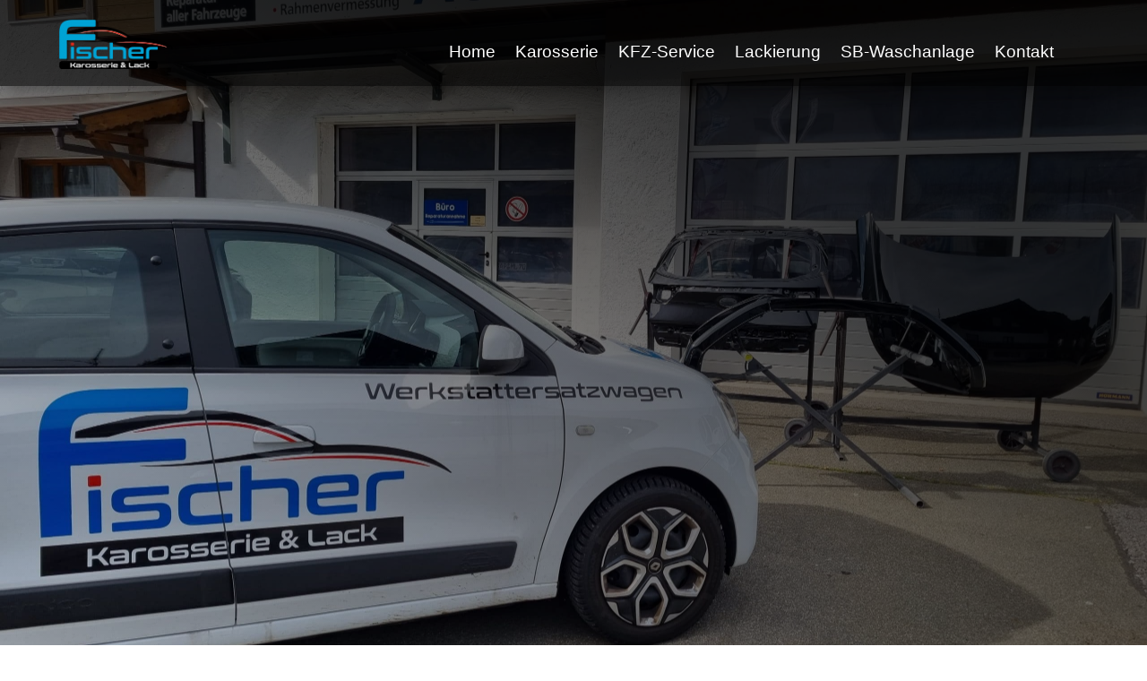

--- FILE ---
content_type: text/css
request_url: https://fischer-mittenwald.de/wp-content/et-cache/296/et-core-unified-tb-47-tb-159-deferred-296.min.css?ver=1767107216
body_size: 1257
content:
.et_pb_section_0_tb_footer.et_pb_section{padding-bottom:23px;background-color:#f2f2f2!important}.et_pb_row_0_tb_footer.et_pb_row{padding-bottom:57px!important;padding-bottom:57px}.et_pb_image_0_tb_footer,.et_pb_image_1_tb_footer{text-align:left;margin-left:0}.et_pb_text_0_tb_footer h4{font-family:'Inter',Helvetica,Arial,Lucida,sans-serif;font-weight:700;font-size:19px;color:#303030!important;line-height:1.6em}.et_pb_text_0_tb_footer,.et_pb_text_2_tb_footer,.et_pb_text_6_tb_footer,.et_pb_text_4_tb_footer{margin-bottom:0px!important}.et_pb_text_1_tb_footer.et_pb_text,.et_pb_text_3_tb_footer.et_pb_text a,.et_pb_text_5_tb_footer.et_pb_text a{color:#666666!important}.et_pb_text_5_tb_footer,.et_pb_text_1_tb_footer,.et_pb_text_3_tb_footer{line-height:1.8em;font-family:'Open Sans',Helvetica,Arial,Lucida,sans-serif;line-height:1.8em}.et_pb_text_8_tb_footer.et_pb_text,.et_pb_text_9_tb_footer.et_pb_text,.et_pb_text_5_tb_footer.et_pb_text,.et_pb_text_3_tb_footer.et_pb_text,.et_pb_text_1_tb_footer.et_pb_text a{color:#303030!important}.et_pb_text_6_tb_footer h4,.et_pb_text_2_tb_footer h4,.et_pb_text_4_tb_footer h4{font-family:'Inter',Helvetica,Arial,Lucida,sans-serif;font-weight:700;font-size:19px;color:#000000!important;line-height:1.6em}.et_pb_text_7_tb_footer.et_pb_text{color:#000000!important}.et_pb_text_7_tb_footer{margin-top:-13px!important}.et_pb_row_1_tb_footer{border-top-width:1px;border-top-color:#303030}.et_pb_row_1_tb_footer.et_pb_row{padding-bottom:4px!important;padding-bottom:4px}@media only screen and (min-width:981px){.et_pb_image_1_tb_footer{width:61%}}@media only screen and (max-width:980px){.et_pb_section_0_tb_footer.et_pb_section{padding-bottom:23px}.et_pb_row_0_tb_footer.et_pb_row{padding-top:0px!important;padding-bottom:57px!important;margin-top:0px!important;padding-top:0px!important;padding-bottom:57px!important}.et_pb_image_0_tb_footer{width:100%}.et_pb_image_0_tb_footer .et_pb_image_wrap img,.et_pb_image_1_tb_footer .et_pb_image_wrap img{width:auto}.et_pb_text_0_tb_footer h4,.et_pb_text_2_tb_footer h4,.et_pb_text_4_tb_footer h4,.et_pb_text_6_tb_footer h4{font-size:16px}.et_pb_image_1_tb_footer{width:50%}.et_pb_row_1_tb_footer{border-top-width:1px;border-top-color:#303030}}@media only screen and (max-width:767px){.et_pb_section_0_tb_footer.et_pb_section{padding-top:32px;padding-bottom:23px}.et_pb_row_0_tb_footer.et_pb_row{padding-top:0px!important;padding-bottom:57px!important;margin-top:0px!important;padding-top:0px!important;padding-bottom:57px!important}.et_pb_image_0_tb_footer{width:70%}.et_pb_image_0_tb_footer .et_pb_image_wrap img,.et_pb_image_1_tb_footer .et_pb_image_wrap img{width:auto}.et_pb_text_0_tb_footer h4{font-size:14px}.et_pb_text_2_tb_footer h4,.et_pb_text_4_tb_footer h4,.et_pb_text_6_tb_footer h4{font-size:20px}.et_pb_image_1_tb_footer{width:39%}.et_pb_row_1_tb_footer{border-top-width:1px;border-top-color:#303030}.et_pb_text_9_tb_footer{font-size:12px;margin-top:0px!important;margin-bottom:0px!important}.et_pb_column_6_tb_footer{padding-top:0px}}.et_pb_row_1.et_pb_row{padding-top:0px!important;padding-bottom:0px!important;margin-top:0px!important;margin-right:0px!important;margin-left:0px!important;padding-top:0px;padding-bottom:0px}.et_pb_row_1,body #page-container .et-db #et-boc .et-l .et_pb_row_1.et_pb_row,body.et_pb_pagebuilder_layout.single #page-container #et-boc .et-l .et_pb_row_1.et_pb_row,body.et_pb_pagebuilder_layout.single.et_full_width_page #page-container #et-boc .et-l .et_pb_row_1.et_pb_row{width:76%;max-width:808px}.et_pb_row_1{z-index:473!important;position:absolute!important;top:0px;bottom:auto;right:161px;left:auto}.et_pb_image_0{margin-bottom:9px!important;text-align:right;margin-right:0}.et_pb_text_1 h1,.et_pb_text_2 h1{font-family:'Antonio',Helvetica,Arial,Lucida,sans-serif;font-size:38px;color:#00A3D4!important}.et_pb_text_1 h2{font-family:'Antonio',Helvetica,Arial,Lucida,sans-serif;font-weight:700;font-size:44px;color:#00A3D4!important;line-height:1.2em}.et_pb_text_2{font-size:15px}.et_pb_text_2 h2{font-family:'Antonio',Helvetica,Arial,Lucida,sans-serif;font-weight:700;font-size:20px;color:#00A3D4!important;line-height:1.2em}div.et_pb_section.et_pb_section_2{background-image:url(https://www.fischer-mittenwald.de/wp-content/uploads/2023/12/20231017_120545-scaled.jpg)!important}.et_pb_divider_1{margin-top:150px!important;margin-bottom:150px!important}@media only screen and (min-width:981px){.et_pb_image_0{width:15%}}@media only screen and (max-width:980px){.et_pb_row_1.et_pb_row{margin-top:0px!important;margin-right:0px!important;margin-left:0px!important}.et_pb_row_1{position:fixed!important;top:50%;bottom:auto;right:161px;left:auto;transform:translateX(0px) translateY(-50%)}body.logged-in.admin-bar .et_pb_row_1{top:calc(50% + 32px)}.et_pb_image_0{margin-top:0px!important;width:36%}.et_pb_image_0 .et_pb_image_wrap img{width:auto}.et_pb_divider_0{margin-top:180px!important;margin-bottom:180px!important}.et_pb_text_1 h2,.et_pb_text_2 h2{font-size:40px;line-height:1.4em}}@media only screen and (min-width:768px) and (max-width:980px){.et_pb_row_1{display:none!important}}@media only screen and (max-width:767px){.et_pb_section_1.et_pb_section{padding-bottom:5px}.et_pb_row_1.et_pb_row{margin-top:100px!important;margin-right:0px!important;margin-left:0px!important}body.logged-in.admin-bar .et_pb_row_1{top:calc(0px + 46px)}.et_pb_row_1{top:0px;bottom:auto;right:161px;left:auto;transform:translateX(0px) translateY(0px);display:none!important}.et_pb_image_0{padding-top:0px;margin-top:0px!important;margin-bottom:9px!important;width:51%}.et_pb_image_0 .et_pb_image_wrap img{width:auto}.et_pb_divider_0{margin-top:100px!important;margin-bottom:100px!important}.et_pb_text_1 h2,.et_pb_text_2 h2{font-size:26px;line-height:1.3em}}

--- FILE ---
content_type: text/css
request_url: https://fischer-mittenwald.de/wp-content/uploads/gfonts_local/gfonts_local.css?ver=6.9
body_size: 831
content:
@font-face { font-family: "Antonio";font-style: normal;font-weight: 400;font-display: swap;
						src: url("https://fischer-mittenwald.de/wp-content/uploads/gfonts_local/Antonio/Antonio_100.eot"); /* IE9 Compat Modes */
						src: url("https://fischer-mittenwald.de/wp-content/uploads/gfonts_local/Antonio/Antonio_100.eot?#iefix") format("embedded-opentype"), /* IE6-IE8 */
							 url("https://fischer-mittenwald.de/wp-content/uploads/gfonts_local/Antonio/Antonio_100.woff2") format("woff2"), /* Super Modern Browsers */
							 url("https://fischer-mittenwald.de/wp-content/uploads/gfonts_local/Antonio/Antonio_100.woff") format("woff"), /* Pretty Modern Browsers */
							 url("https://fischer-mittenwald.de/wp-content/uploads/gfonts_local/Antonio/Antonio_100.ttf")  format("truetype"), /* Safari, Android, iOS */
						 url("https://fischer-mittenwald.de/wp-content/uploads/gfonts_local/Antonio/Antonio_100.svg#svgFontName") format("svg"); /* Legacy iOS */ }
@font-face { font-family: "Antonio";font-style: normal;font-weight: 200;font-display: swap;
						src: url("https://fischer-mittenwald.de/wp-content/uploads/gfonts_local/Antonio/Antonio_200.eot"); /* IE9 Compat Modes */
						src: url("https://fischer-mittenwald.de/wp-content/uploads/gfonts_local/Antonio/Antonio_200.eot?#iefix") format("embedded-opentype"), /* IE6-IE8 */
							 url("https://fischer-mittenwald.de/wp-content/uploads/gfonts_local/Antonio/Antonio_200.woff2") format("woff2"), /* Super Modern Browsers */
							 url("https://fischer-mittenwald.de/wp-content/uploads/gfonts_local/Antonio/Antonio_200.woff") format("woff"), /* Pretty Modern Browsers */
							 url("https://fischer-mittenwald.de/wp-content/uploads/gfonts_local/Antonio/Antonio_200.ttf")  format("truetype"), /* Safari, Android, iOS */
						 url("https://fischer-mittenwald.de/wp-content/uploads/gfonts_local/Antonio/Antonio_200.svg#svgFontName") format("svg"); /* Legacy iOS */ }
@font-face { font-family: "Antonio";font-style: normal;font-weight: 300;font-display: swap;
						src: url("https://fischer-mittenwald.de/wp-content/uploads/gfonts_local/Antonio/Antonio_300.eot"); /* IE9 Compat Modes */
						src: url("https://fischer-mittenwald.de/wp-content/uploads/gfonts_local/Antonio/Antonio_300.eot?#iefix") format("embedded-opentype"), /* IE6-IE8 */
							 url("https://fischer-mittenwald.de/wp-content/uploads/gfonts_local/Antonio/Antonio_300.woff2") format("woff2"), /* Super Modern Browsers */
							 url("https://fischer-mittenwald.de/wp-content/uploads/gfonts_local/Antonio/Antonio_300.woff") format("woff"), /* Pretty Modern Browsers */
							 url("https://fischer-mittenwald.de/wp-content/uploads/gfonts_local/Antonio/Antonio_300.ttf")  format("truetype"), /* Safari, Android, iOS */
						 url("https://fischer-mittenwald.de/wp-content/uploads/gfonts_local/Antonio/Antonio_300.svg#svgFontName") format("svg"); /* Legacy iOS */ }
@font-face { font-family: "Antonio";font-style: normal;font-weight: 500;font-display: swap;
						src: url("https://fischer-mittenwald.de/wp-content/uploads/gfonts_local/Antonio/Antonio_500.eot"); /* IE9 Compat Modes */
						src: url("https://fischer-mittenwald.de/wp-content/uploads/gfonts_local/Antonio/Antonio_500.eot?#iefix") format("embedded-opentype"), /* IE6-IE8 */
							 url("https://fischer-mittenwald.de/wp-content/uploads/gfonts_local/Antonio/Antonio_500.woff2") format("woff2"), /* Super Modern Browsers */
							 url("https://fischer-mittenwald.de/wp-content/uploads/gfonts_local/Antonio/Antonio_500.woff") format("woff"), /* Pretty Modern Browsers */
							 url("https://fischer-mittenwald.de/wp-content/uploads/gfonts_local/Antonio/Antonio_500.ttf")  format("truetype"), /* Safari, Android, iOS */
						 url("https://fischer-mittenwald.de/wp-content/uploads/gfonts_local/Antonio/Antonio_500.svg#svgFontName") format("svg"); /* Legacy iOS */ }
@font-face { font-family: "Antonio";font-style: normal;font-weight: 600;font-display: swap;
						src: url("https://fischer-mittenwald.de/wp-content/uploads/gfonts_local/Antonio/Antonio_600.eot"); /* IE9 Compat Modes */
						src: url("https://fischer-mittenwald.de/wp-content/uploads/gfonts_local/Antonio/Antonio_600.eot?#iefix") format("embedded-opentype"), /* IE6-IE8 */
							 url("https://fischer-mittenwald.de/wp-content/uploads/gfonts_local/Antonio/Antonio_600.woff2") format("woff2"), /* Super Modern Browsers */
							 url("https://fischer-mittenwald.de/wp-content/uploads/gfonts_local/Antonio/Antonio_600.woff") format("woff"), /* Pretty Modern Browsers */
							 url("https://fischer-mittenwald.de/wp-content/uploads/gfonts_local/Antonio/Antonio_600.ttf")  format("truetype"), /* Safari, Android, iOS */
						 url("https://fischer-mittenwald.de/wp-content/uploads/gfonts_local/Antonio/Antonio_600.svg#svgFontName") format("svg"); /* Legacy iOS */ }
@font-face { font-family: "Antonio";font-style: normal;font-weight: 700;font-display: swap;
						src: url("https://fischer-mittenwald.de/wp-content/uploads/gfonts_local/Antonio/Antonio_700.eot"); /* IE9 Compat Modes */
						src: url("https://fischer-mittenwald.de/wp-content/uploads/gfonts_local/Antonio/Antonio_700.eot?#iefix") format("embedded-opentype"), /* IE6-IE8 */
							 url("https://fischer-mittenwald.de/wp-content/uploads/gfonts_local/Antonio/Antonio_700.woff2") format("woff2"), /* Super Modern Browsers */
							 url("https://fischer-mittenwald.de/wp-content/uploads/gfonts_local/Antonio/Antonio_700.woff") format("woff"), /* Pretty Modern Browsers */
							 url("https://fischer-mittenwald.de/wp-content/uploads/gfonts_local/Antonio/Antonio_700.ttf")  format("truetype"), /* Safari, Android, iOS */
						 url("https://fischer-mittenwald.de/wp-content/uploads/gfonts_local/Antonio/Antonio_700.svg#svgFontName") format("svg"); /* Legacy iOS */ }
@font-face { font-family: "Antonio";font-style: regular;font-weight: 400;font-display: swap;
						src: url("https://fischer-mittenwald.de/wp-content/uploads/gfonts_local/Antonio/Antonio_regular.eot"); /* IE9 Compat Modes */
						src: url("https://fischer-mittenwald.de/wp-content/uploads/gfonts_local/Antonio/Antonio_regular.eot?#iefix") format("embedded-opentype"), /* IE6-IE8 */
							 url("https://fischer-mittenwald.de/wp-content/uploads/gfonts_local/Antonio/Antonio_regular.woff2") format("woff2"), /* Super Modern Browsers */
							 url("https://fischer-mittenwald.de/wp-content/uploads/gfonts_local/Antonio/Antonio_regular.woff") format("woff"), /* Pretty Modern Browsers */
							 url("https://fischer-mittenwald.de/wp-content/uploads/gfonts_local/Antonio/Antonio_regular.ttf")  format("truetype"), /* Safari, Android, iOS */
						 url("https://fischer-mittenwald.de/wp-content/uploads/gfonts_local/Antonio/Antonio_regular.svg#svgFontName") format("svg"); /* Legacy iOS */ }
@font-face { font-family: "Open Sans";font-style: normal;font-weight: 300;font-display: swap;
						src: url("https://fischer-mittenwald.de/wp-content/uploads/gfonts_local/Open_Sans/Open_Sans_300.eot"); /* IE9 Compat Modes */
						src: url("https://fischer-mittenwald.de/wp-content/uploads/gfonts_local/Open_Sans/Open_Sans_300.eot?#iefix") format("embedded-opentype"), /* IE6-IE8 */
							 url("https://fischer-mittenwald.de/wp-content/uploads/gfonts_local/Open_Sans/Open_Sans_300.woff2") format("woff2"), /* Super Modern Browsers */
							 url("https://fischer-mittenwald.de/wp-content/uploads/gfonts_local/Open_Sans/Open_Sans_300.woff") format("woff"), /* Pretty Modern Browsers */
							 url("https://fischer-mittenwald.de/wp-content/uploads/gfonts_local/Open_Sans/Open_Sans_300.ttf")  format("truetype"), /* Safari, Android, iOS */
						 url("https://fischer-mittenwald.de/wp-content/uploads/gfonts_local/Open_Sans/Open_Sans_300.svg#svgFontName") format("svg"); /* Legacy iOS */ }
@font-face { font-family: "Open Sans";font-style: italic;font-weight: 300;font-display: swap;
						src: url("https://fischer-mittenwald.de/wp-content/uploads/gfonts_local/Open_Sans/Open_Sans_300italic.eot"); /* IE9 Compat Modes */
						src: url("https://fischer-mittenwald.de/wp-content/uploads/gfonts_local/Open_Sans/Open_Sans_300italic.eot?#iefix") format("embedded-opentype"), /* IE6-IE8 */
							 url("https://fischer-mittenwald.de/wp-content/uploads/gfonts_local/Open_Sans/Open_Sans_300italic.woff2") format("woff2"), /* Super Modern Browsers */
							 url("https://fischer-mittenwald.de/wp-content/uploads/gfonts_local/Open_Sans/Open_Sans_300italic.woff") format("woff"), /* Pretty Modern Browsers */
							 url("https://fischer-mittenwald.de/wp-content/uploads/gfonts_local/Open_Sans/Open_Sans_300italic.ttf")  format("truetype"), /* Safari, Android, iOS */
						 url("https://fischer-mittenwald.de/wp-content/uploads/gfonts_local/Open_Sans/Open_Sans_300italic.svg#svgFontName") format("svg"); /* Legacy iOS */ }
@font-face { font-family: "Open Sans";font-style: normal;font-weight: 500;font-display: swap;
						src: url("https://fischer-mittenwald.de/wp-content/uploads/gfonts_local/Open_Sans/Open_Sans_500.eot"); /* IE9 Compat Modes */
						src: url("https://fischer-mittenwald.de/wp-content/uploads/gfonts_local/Open_Sans/Open_Sans_500.eot?#iefix") format("embedded-opentype"), /* IE6-IE8 */
							 url("https://fischer-mittenwald.de/wp-content/uploads/gfonts_local/Open_Sans/Open_Sans_500.woff2") format("woff2"), /* Super Modern Browsers */
							 url("https://fischer-mittenwald.de/wp-content/uploads/gfonts_local/Open_Sans/Open_Sans_500.woff") format("woff"), /* Pretty Modern Browsers */
							 url("https://fischer-mittenwald.de/wp-content/uploads/gfonts_local/Open_Sans/Open_Sans_500.ttf")  format("truetype"), /* Safari, Android, iOS */
						 url("https://fischer-mittenwald.de/wp-content/uploads/gfonts_local/Open_Sans/Open_Sans_500.svg#svgFontName") format("svg"); /* Legacy iOS */ }
@font-face { font-family: "Open Sans";font-style: italic;font-weight: 500;font-display: swap;
						src: url("https://fischer-mittenwald.de/wp-content/uploads/gfonts_local/Open_Sans/Open_Sans_500italic.eot"); /* IE9 Compat Modes */
						src: url("https://fischer-mittenwald.de/wp-content/uploads/gfonts_local/Open_Sans/Open_Sans_500italic.eot?#iefix") format("embedded-opentype"), /* IE6-IE8 */
							 url("https://fischer-mittenwald.de/wp-content/uploads/gfonts_local/Open_Sans/Open_Sans_500italic.woff2") format("woff2"), /* Super Modern Browsers */
							 url("https://fischer-mittenwald.de/wp-content/uploads/gfonts_local/Open_Sans/Open_Sans_500italic.woff") format("woff"), /* Pretty Modern Browsers */
							 url("https://fischer-mittenwald.de/wp-content/uploads/gfonts_local/Open_Sans/Open_Sans_500italic.ttf")  format("truetype"), /* Safari, Android, iOS */
						 url("https://fischer-mittenwald.de/wp-content/uploads/gfonts_local/Open_Sans/Open_Sans_500italic.svg#svgFontName") format("svg"); /* Legacy iOS */ }
@font-face { font-family: "Open Sans";font-style: normal;font-weight: 600;font-display: swap;
						src: url("https://fischer-mittenwald.de/wp-content/uploads/gfonts_local/Open_Sans/Open_Sans_600.eot"); /* IE9 Compat Modes */
						src: url("https://fischer-mittenwald.de/wp-content/uploads/gfonts_local/Open_Sans/Open_Sans_600.eot?#iefix") format("embedded-opentype"), /* IE6-IE8 */
							 url("https://fischer-mittenwald.de/wp-content/uploads/gfonts_local/Open_Sans/Open_Sans_600.woff2") format("woff2"), /* Super Modern Browsers */
							 url("https://fischer-mittenwald.de/wp-content/uploads/gfonts_local/Open_Sans/Open_Sans_600.woff") format("woff"), /* Pretty Modern Browsers */
							 url("https://fischer-mittenwald.de/wp-content/uploads/gfonts_local/Open_Sans/Open_Sans_600.ttf")  format("truetype"), /* Safari, Android, iOS */
						 url("https://fischer-mittenwald.de/wp-content/uploads/gfonts_local/Open_Sans/Open_Sans_600.svg#svgFontName") format("svg"); /* Legacy iOS */ }
@font-face { font-family: "Open Sans";font-style: italic;font-weight: 600;font-display: swap;
						src: url("https://fischer-mittenwald.de/wp-content/uploads/gfonts_local/Open_Sans/Open_Sans_600italic.eot"); /* IE9 Compat Modes */
						src: url("https://fischer-mittenwald.de/wp-content/uploads/gfonts_local/Open_Sans/Open_Sans_600italic.eot?#iefix") format("embedded-opentype"), /* IE6-IE8 */
							 url("https://fischer-mittenwald.de/wp-content/uploads/gfonts_local/Open_Sans/Open_Sans_600italic.woff2") format("woff2"), /* Super Modern Browsers */
							 url("https://fischer-mittenwald.de/wp-content/uploads/gfonts_local/Open_Sans/Open_Sans_600italic.woff") format("woff"), /* Pretty Modern Browsers */
							 url("https://fischer-mittenwald.de/wp-content/uploads/gfonts_local/Open_Sans/Open_Sans_600italic.ttf")  format("truetype"), /* Safari, Android, iOS */
						 url("https://fischer-mittenwald.de/wp-content/uploads/gfonts_local/Open_Sans/Open_Sans_600italic.svg#svgFontName") format("svg"); /* Legacy iOS */ }
@font-face { font-family: "Open Sans";font-style: normal;font-weight: 700;font-display: swap;
						src: url("https://fischer-mittenwald.de/wp-content/uploads/gfonts_local/Open_Sans/Open_Sans_700.eot"); /* IE9 Compat Modes */
						src: url("https://fischer-mittenwald.de/wp-content/uploads/gfonts_local/Open_Sans/Open_Sans_700.eot?#iefix") format("embedded-opentype"), /* IE6-IE8 */
							 url("https://fischer-mittenwald.de/wp-content/uploads/gfonts_local/Open_Sans/Open_Sans_700.woff2") format("woff2"), /* Super Modern Browsers */
							 url("https://fischer-mittenwald.de/wp-content/uploads/gfonts_local/Open_Sans/Open_Sans_700.woff") format("woff"), /* Pretty Modern Browsers */
							 url("https://fischer-mittenwald.de/wp-content/uploads/gfonts_local/Open_Sans/Open_Sans_700.ttf")  format("truetype"), /* Safari, Android, iOS */
						 url("https://fischer-mittenwald.de/wp-content/uploads/gfonts_local/Open_Sans/Open_Sans_700.svg#svgFontName") format("svg"); /* Legacy iOS */ }
@font-face { font-family: "Open Sans";font-style: italic;font-weight: 700;font-display: swap;
						src: url("https://fischer-mittenwald.de/wp-content/uploads/gfonts_local/Open_Sans/Open_Sans_700italic.eot"); /* IE9 Compat Modes */
						src: url("https://fischer-mittenwald.de/wp-content/uploads/gfonts_local/Open_Sans/Open_Sans_700italic.eot?#iefix") format("embedded-opentype"), /* IE6-IE8 */
							 url("https://fischer-mittenwald.de/wp-content/uploads/gfonts_local/Open_Sans/Open_Sans_700italic.woff2") format("woff2"), /* Super Modern Browsers */
							 url("https://fischer-mittenwald.de/wp-content/uploads/gfonts_local/Open_Sans/Open_Sans_700italic.woff") format("woff"), /* Pretty Modern Browsers */
							 url("https://fischer-mittenwald.de/wp-content/uploads/gfonts_local/Open_Sans/Open_Sans_700italic.ttf")  format("truetype"), /* Safari, Android, iOS */
						 url("https://fischer-mittenwald.de/wp-content/uploads/gfonts_local/Open_Sans/Open_Sans_700italic.svg#svgFontName") format("svg"); /* Legacy iOS */ }
@font-face { font-family: "Open Sans";font-style: normal;font-weight: 800;font-display: swap;
						src: url("https://fischer-mittenwald.de/wp-content/uploads/gfonts_local/Open_Sans/Open_Sans_800.eot"); /* IE9 Compat Modes */
						src: url("https://fischer-mittenwald.de/wp-content/uploads/gfonts_local/Open_Sans/Open_Sans_800.eot?#iefix") format("embedded-opentype"), /* IE6-IE8 */
							 url("https://fischer-mittenwald.de/wp-content/uploads/gfonts_local/Open_Sans/Open_Sans_800.woff2") format("woff2"), /* Super Modern Browsers */
							 url("https://fischer-mittenwald.de/wp-content/uploads/gfonts_local/Open_Sans/Open_Sans_800.woff") format("woff"), /* Pretty Modern Browsers */
							 url("https://fischer-mittenwald.de/wp-content/uploads/gfonts_local/Open_Sans/Open_Sans_800.ttf")  format("truetype"), /* Safari, Android, iOS */
						 url("https://fischer-mittenwald.de/wp-content/uploads/gfonts_local/Open_Sans/Open_Sans_800.svg#svgFontName") format("svg"); /* Legacy iOS */ }
@font-face { font-family: "Open Sans";font-style: italic;font-weight: 800;font-display: swap;
						src: url("https://fischer-mittenwald.de/wp-content/uploads/gfonts_local/Open_Sans/Open_Sans_800italic.eot"); /* IE9 Compat Modes */
						src: url("https://fischer-mittenwald.de/wp-content/uploads/gfonts_local/Open_Sans/Open_Sans_800italic.eot?#iefix") format("embedded-opentype"), /* IE6-IE8 */
							 url("https://fischer-mittenwald.de/wp-content/uploads/gfonts_local/Open_Sans/Open_Sans_800italic.woff2") format("woff2"), /* Super Modern Browsers */
							 url("https://fischer-mittenwald.de/wp-content/uploads/gfonts_local/Open_Sans/Open_Sans_800italic.woff") format("woff"), /* Pretty Modern Browsers */
							 url("https://fischer-mittenwald.de/wp-content/uploads/gfonts_local/Open_Sans/Open_Sans_800italic.ttf")  format("truetype"), /* Safari, Android, iOS */
						 url("https://fischer-mittenwald.de/wp-content/uploads/gfonts_local/Open_Sans/Open_Sans_800italic.svg#svgFontName") format("svg"); /* Legacy iOS */ }
@font-face { font-family: "Open Sans";font-style: italic;font-weight: 400;font-display: swap;
						src: url("https://fischer-mittenwald.de/wp-content/uploads/gfonts_local/Open_Sans/Open_Sans_italic.eot"); /* IE9 Compat Modes */
						src: url("https://fischer-mittenwald.de/wp-content/uploads/gfonts_local/Open_Sans/Open_Sans_italic.eot?#iefix") format("embedded-opentype"), /* IE6-IE8 */
							 url("https://fischer-mittenwald.de/wp-content/uploads/gfonts_local/Open_Sans/Open_Sans_italic.woff2") format("woff2"), /* Super Modern Browsers */
							 url("https://fischer-mittenwald.de/wp-content/uploads/gfonts_local/Open_Sans/Open_Sans_italic.woff") format("woff"), /* Pretty Modern Browsers */
							 url("https://fischer-mittenwald.de/wp-content/uploads/gfonts_local/Open_Sans/Open_Sans_italic.ttf")  format("truetype"), /* Safari, Android, iOS */
						 url("https://fischer-mittenwald.de/wp-content/uploads/gfonts_local/Open_Sans/Open_Sans_italic.svg#svgFontName") format("svg"); /* Legacy iOS */ }
@font-face { font-family: "Open Sans";font-style: regular;font-weight: 400;font-display: swap;
						src: url("https://fischer-mittenwald.de/wp-content/uploads/gfonts_local/Open_Sans/Open_Sans_regular.eot"); /* IE9 Compat Modes */
						src: url("https://fischer-mittenwald.de/wp-content/uploads/gfonts_local/Open_Sans/Open_Sans_regular.eot?#iefix") format("embedded-opentype"), /* IE6-IE8 */
							 url("https://fischer-mittenwald.de/wp-content/uploads/gfonts_local/Open_Sans/Open_Sans_regular.woff2") format("woff2"), /* Super Modern Browsers */
							 url("https://fischer-mittenwald.de/wp-content/uploads/gfonts_local/Open_Sans/Open_Sans_regular.woff") format("woff"), /* Pretty Modern Browsers */
							 url("https://fischer-mittenwald.de/wp-content/uploads/gfonts_local/Open_Sans/Open_Sans_regular.ttf")  format("truetype"), /* Safari, Android, iOS */
						 url("https://fischer-mittenwald.de/wp-content/uploads/gfonts_local/Open_Sans/Open_Sans_regular.svg#svgFontName") format("svg"); /* Legacy iOS */ }
